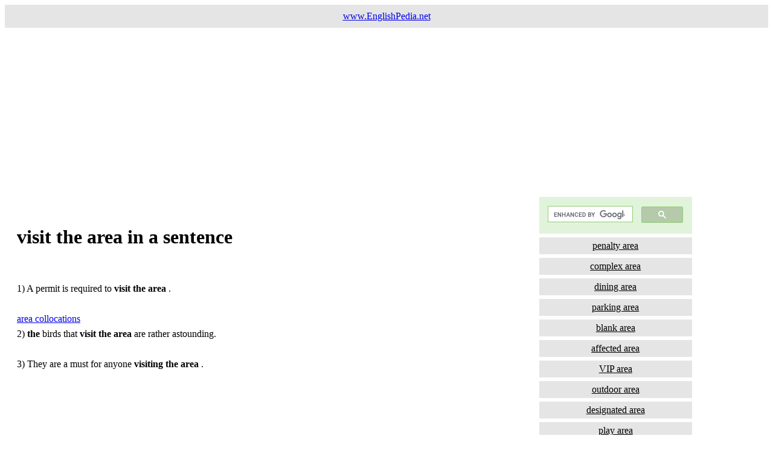

--- FILE ---
content_type: text/html
request_url: https://englishpedia.net/sentences/a/visit-the-area-in-a-sentence.html
body_size: 2937
content:
<!DOCTYPE html>
<html>
<head>
<meta content="text/html; charset=ISO-8859-1" http-equiv="content-type"><title>visit the area in a sentence and example sentences</title>

<meta content="english word " name="author">
<meta content="use visit the area in a sentence and example sentences " name="description">
<meta name="keywords" content="english, visit the area in a sentence , sentences, how, use, synonyms, meaning, what, examples">
<meta name="viewport" content="width=device-width, initial-scale=1.0">
<style>
* {
  box-sizing: border-box;
}

.menu {
  float: left;
  width: 20%;
  text-align: center;
}

.menu a {
  background-color: #e5e5e5;
  padding: 5px;
  margin-top: 6px;
  display: block;
  width: 100%;
  color: black;
}


.main2 {
  float: left;
  width: 70%;
  line-height: 1.6;
  padding: 20px 20px 20px 20px;
}

.right {
  background-color: #e5e5e5;
  float: left;
  width: 0px;
  padding: 15px;
  margin-top: 7px;
  text-align: center;
}

@media only screen and (max-width: 620px) {
  /* For mobile phones: */
  .main2, .main, .menu {
    width: 100%;
  }
}
</style>
<script data-ad-client="ca-pub-2981171106178317" async src="https://pagead2.googlesyndication.com/pagead/js/adsbygoogle.js"></script>

<!-- Global site tag (gtag.js) - Google Analytics -->
<script async src="https://www.googletagmanager.com/gtag/js?id=UA-27305178-1"></script>
<script>
  window.dataLayer = window.dataLayer || [];
  function gtag(){dataLayer.push(arguments);}
  gtag('js', new Date());

  gtag('config', 'UA-27305178-1');
</script>

</head>
<body style="font-family:Verdana;color:#000;">

<div style="background-color:#e5e5e5;padding:10px;text-align:center;">
  <a href="https://www.englishpedia.net">www.EnglishPedia.net</a>
</div>

<div style="overflow:auto">
<script async src="https://pagead2.googlesyndication.com/pagead/js/adsbygoogle.js"></script>
<!-- yatak-esnek -->
<ins class="adsbygoogle"
     style="display:block"
     data-ad-client="ca-pub-2981171106178317"
     data-ad-slot="8037081894"
     data-ad-format="auto"
     data-full-width-responsive="true"></ins>
<script>
     (adsbygoogle = window.adsbygoogle || []).push({});
</script>

  
<div class="main2">
<h1>visit the area in a sentence</h1><br>1) A permit is required to <b>visit</b> <b>the</b> <b>area</b> .<br><br><a title="area collocations" href="https://www.englishpedia.net/english-collocations/a/area-collocations-expressions.html" target="_blank" rel="noopener">area collocations</a><br>2) <b>the</b> birds that <b>visit</b> <b>the</b> <b>area</b> are rather astounding.<br><br>3) They are a must for anyone <b>visiting</b> <b>the</b> <b>area</b> .<br><br><script async src="https://pagead2.googlesyndication.com/pagead/js/adsbygoogle.js"></script>
<ins class="adsbygoogle"
     style="display:block"
     data-ad-format="fluid"
     data-ad-layout-key="-fb+5w+4e-db+86"
     data-ad-client="ca-pub-2981171106178317"
     data-ad-slot="3237444455"></ins>
<script>
     (adsbygoogle = window.adsbygoogle || []).push({});
</script><br><br><h2>visit <b>the</b> <b>area</b> example sentences </h2> 4) Fans have been known to <b>visit</b> <b>the</b> <b>area</b> .<br><br>5) Flaherty was <b>visiting</b> <b>the</b> <b>area</b> in search of iron ore.<br><br>6) It's immediately obvious why people <b>visit</b> <b>the</b> <b>area</b> .<br><br>7) Douglas personally <b>visited</b> <b>the</b> <b>area</b> on November 18, 1967.<br><br>8) In 2010, over 1.5 million international tourists <b>visited</b> <b>the</b> <b>area</b> .<br><br>9) Rev. George Maxwell Randall <b>visited</b> <b>the</b> <b>area</b> .<br><br>10) In 1880 former president Ulysses S. Grant <b>visited</b> <b>the</b> <b>area</b> .<br><br>11) <b>the</b> renewed clashes came shortly after <b>the</b> local governor <b>visited</b> <b>the</b> <b>area</b> .<br><br>12) His paintings were sought after, particularly among tourists <b>visiting</b> <b>the</b> <b>area</b> .<br><br>13) Baird <b>visited</b> <b>the</b> <b>area</b> a few weeks later and returned several times.<br><br>14) <b>the</b> hon. Gentleman invited me to <b>visit</b> <b>the</b> <b>area</b> .<br><br>15) Few Fair attendees will <b>visit</b> <b>the</b> <b>area</b> used by <b>the</b> protesters.<br><br><script async src="https://pagead2.googlesyndication.com/pagead/js/adsbygoogle.js"></script>
<ins class="adsbygoogle"
     style="display:block; text-align:center;"
     data-ad-layout="in-article"
     data-ad-format="fluid"
     data-ad-client="ca-pub-2981171106178317"
     data-ad-slot="8295392107"></ins>
<script>
     (adsbygoogle = window.adsbygoogle || []).push({});
</script><br><br><h3>example sentences with <b>visit</b> <b>the</b> <b>area</b> </h3> 16) This is an ideal location for walking riding or <b>visiting</b> <b>the</b> <b>area</b> .<br><br>17) I am <b>visiting</b> <b>the</b> <b>area</b> soon.<br><br>18) <b>the</b> first English traders <b>visited</b> <b>the</b> <b>area</b> about <b>the</b> year 1767.<br><br>19) You'll still <b>visit</b> <b>the</b> <b>area</b> and get one of those.<br><br>20) You can also easily <b>visit</b> <b>the</b> <b>area</b> by ferryboat or train.<br><br>21) We would gladly recommend your tour to any friends <b>visiting</b> <b>the</b> <b>area</b> .<br><br>22) Ptolemy <b>visited</b> <b>the</b> <b>area</b> on <b>the</b> orders of Alexander <b>the</b> Great.<br><br>23) Lomond Shores is a must for anyone <b>visiting</b> <b>the</b> <b>area</b> .<br><br>24) Gertrude Bell also <b>visited</b> <b>the</b> <b>area</b> .<br><br>25) In 1828, French naturalist Jean Louis Berlandier <b>visited</b> <b>the</b> <b>area</b> .<br><br>26) This gem of a course is a must for golfers <b>visiting</b> <b>the</b> <b>area</b> .<br><br>27) Readers who <b>visit</b> <b>the</b> <b>area</b> are advised not to enter <b>the</b> fenced enclosure.<br><br>28) <b>the</b> best time to <b>visit</b> <b>the</b> <b>area</b> is from May to October.<br><br><script async src="https://pagead2.googlesyndication.com/pagead/js/adsbygoogle.js"></script>
<ins class="adsbygoogle"
     style="display:block; text-align:center;"
     data-ad-layout="in-article"
     data-ad-format="fluid"
     data-ad-client="ca-pub-2981171106178317"
     data-ad-slot="7836226752"></ins>
<script>
     (adsbygoogle = window.adsbygoogle || []).push({});
</script><br><br><h4>How to use <b>visit</b> <b>the</b> <b>area</b> in a sentence </h4> 29) When you <b>visit</b> <b>the</b> <b>area</b> , talk with some of <b>the</b> residents.<br><br>30) I was <b>visiting</b> <b>the</b> <b>area</b> as a prospective graduate student at Georgia Tech.<br><br>31) Explorers from both Spain and France <b>visited</b> <b>the</b> <b>area</b> near West Memphis.<br><br>32) If you are <b>visiting</b> <b>the</b> <b>area</b> in July, then check <b>the</b> dates.<br><br>33) Qumran - <b>visit</b> <b>the</b> <b>area</b> where <b>the</b> Dead Sea Scrolls were found.<br><br>34) Edward Shortland <b>visited</b> <b>the</b> <b>area</b> in 1844, coming overland from Waikouaiti.<br><br>35) Most people tend to <b>visit</b> <b>the</b> <b>area</b> to <b>the</b> north of <b>the</b> river.<br><br>36) Visitors are only allowed to <b>visit</b> <b>the</b> <b>area</b> under special permissions due to security reasons.<br><br>37) In 1952, a Japanese reconnaissance party <b>visited</b> <b>the</b> <b>area</b> after <b>the</b> monsoon season.<br><br>38) Waverley <b>the</b> last sea-going paddle-steamer <b>visits</b> <b>the</b> <b>area</b> during <b>the</b> summer months.<br><br>39) We <b>visited</b> <b>the</b> <b>area</b> only to find out that <b>the</b> pups were painted pink!<br><br>
<br><br>
These examples have been automatically selected and may contain sensitive content that does not reflect the opinions or policies of our website. Please inform us about the inappropriate sentences:
<br>
<script async src="https://pagead2.googlesyndication.com/pagead/js/adsbygoogle.js"></script>
<ins class="adsbygoogle"
     style="display:block; text-align:center;"
     data-ad-layout="in-article"
     data-ad-format="fluid"
     data-ad-client="ca-pub-2981171106178317"
     data-ad-slot="7836226752"></ins>
<script>
     (adsbygoogle = window.adsbygoogle || []).push({});
</script>
This site is designed to teach you English words in context with collocations with the help of example sentences. <br>You can easily memorize the word and the meaning of visit the area<br>and This is a fast way of learning the meaning of visit the area with example sentences.<br> Always focus on the learning on sentences with visit the area <br> We believe you will easily learn to write and use the word visit the area in a sentence. <br>You can practice spelling and usage of the word by getting 10 examples of sentences with visit the area. <br>20 examples of simple sentences of visit the area. We tried to find and publish the the words with Simple Sentences of visit the area <br>Compound Sentences with visit the area<br> Complex Sentences with visit the area<br>Compound-Complex Sentences with visit the area
  </div>

<div class="menu">
<script async src="https://cse.google.com/cse.js?cx=b2c18647d572db908"></script>
<div class="gcse-search"></div>
     <a title="penalty area in a sentence" href="https://www.englishpedia.net/sentences/a/penalty-area-in-a-sentence" target="_blank" rel="noopener">penalty area</a>
<a title="complex area in a sentence" href="https://www.englishpedia.net/sentences/a/complex-area-in-a-sentence" target="_blank" rel="noopener">complex area</a>
<a title="dining area in a sentence" href="https://www.englishpedia.net/sentences/a/dining-area-in-a-sentence" target="_blank" rel="noopener">dining area</a>
<a title="parking area in a sentence" href="https://www.englishpedia.net/sentences/a/parking-area-in-a-sentence" target="_blank" rel="noopener">parking area</a>
<a title="blank area in a sentence" href="https://www.englishpedia.net/sentences/a/blank-area-in-a-sentence" target="_blank" rel="noopener">blank area</a>
<a title="affected area in a sentence" href="https://www.englishpedia.net/sentences/a/affected-area-in-a-sentence" target="_blank" rel="noopener">affected area</a>
<a title="VIP area in a sentence" href="https://www.englishpedia.net/sentences/a/VIP-area-in-a-sentence" target="_blank" rel="noopener">VIP area</a>
<a title="outdoor area in a sentence" href="https://www.englishpedia.net/sentences/a/outdoor-area-in-a-sentence" target="_blank" rel="noopener">outdoor area</a>
<a title="designated area in a sentence" href="https://www.englishpedia.net/sentences/a/designated-area-in-a-sentence" target="_blank" rel="noopener">designated area</a>
<a title="play area in a sentence" href="https://www.englishpedia.net/sentences/a/play-area-in-a-sentence" target="_blank" rel="noopener">play area</a>
<a title="enclosed area in a sentence" href="https://www.englishpedia.net/sentences/a/enclosed-area-in-a-sentence" target="_blank" rel="noopener">enclosed area</a>
<a title="deprived area in a sentence" href="https://www.englishpedia.net/sentences/a/deprived-area-in-a-sentence" target="_blank" rel="noopener">deprived area</a>
<a title="environmentally sensitive area in a sentence" href="https://www.englishpedia.net/sentences/a/environmentally-sensitive-area-in-a-sentence" target="_blank" rel="noopener">environmentally sensitive area</a>
<a title="secluded area in a sentence" href="https://www.englishpedia.net/sentences/a/secluded-area-in-a-sentence" target="_blank" rel="noopener">secluded area</a>
<a title="patrol the area in a sentence" href="https://www.englishpedia.net/sentences/a/patrol-the-area-in-a-sentence" target="_blank" rel="noopener">patrol the area</a>
<a title="explore the area in a sentence" href="https://www.englishpedia.net/sentences/a/explore-the-area-in-a-sentence" target="_blank" rel="noopener">explore the area</a>
<a title="downtown area in a sentence" href="https://www.englishpedia.net/sentences/a/downtown-area-in-a-sentence" target="_blank" rel="noopener">downtown area</a>
<a title="in the area in a sentence" href="https://www.englishpedia.net/sentences/a/in-the-area-in-a-sentence" target="_blank" rel="noopener">in the area</a>
<a title="visit the area in a sentence" href="https://www.englishpedia.net/sentences/a/visit-the-area-in-a-sentence" target="_blank" rel="noopener">visit the area</a> - 
 <br><a href="https://www.englishpedia.net/collocations-dictionary/"
 target="_blank">collocations dictionary</a><br><br>
<script async src="https://pagead2.googlesyndication.com/pagead/js/adsbygoogle.js"></script>
<!-- dikey-esnek -->
<ins class="adsbygoogle"
     style="display:block"
     data-ad-client="ca-pub-2981171106178317"
     data-ad-slot="2976326908"
     data-ad-format="auto"
     data-full-width-responsive="true"></ins>
<script>
     (adsbygoogle = window.adsbygoogle || []).push({});
</script>
  </div>

 
</div>

<div style="background-color:#e5e5e5;text-align:center;padding:5px;margin-top:1px;"><a title="in a sentence" href="https://www.englishpedia.net" target="_blank" rel="noopener">in a sentence</a></div>

</body>
</html>


--- FILE ---
content_type: text/html; charset=utf-8
request_url: https://www.google.com/recaptcha/api2/aframe
body_size: 114
content:
<!DOCTYPE HTML><html><head><meta http-equiv="content-type" content="text/html; charset=UTF-8"></head><body><script nonce="k7OUlRTBHsMMOP_Bh2cORg">/** Anti-fraud and anti-abuse applications only. See google.com/recaptcha */ try{var clients={'sodar':'https://pagead2.googlesyndication.com/pagead/sodar?'};window.addEventListener("message",function(a){try{if(a.source===window.parent){var b=JSON.parse(a.data);var c=clients[b['id']];if(c){var d=document.createElement('img');d.src=c+b['params']+'&rc='+(localStorage.getItem("rc::a")?sessionStorage.getItem("rc::b"):"");window.document.body.appendChild(d);sessionStorage.setItem("rc::e",parseInt(sessionStorage.getItem("rc::e")||0)+1);localStorage.setItem("rc::h",'1769494860422');}}}catch(b){}});window.parent.postMessage("_grecaptcha_ready", "*");}catch(b){}</script></body></html>